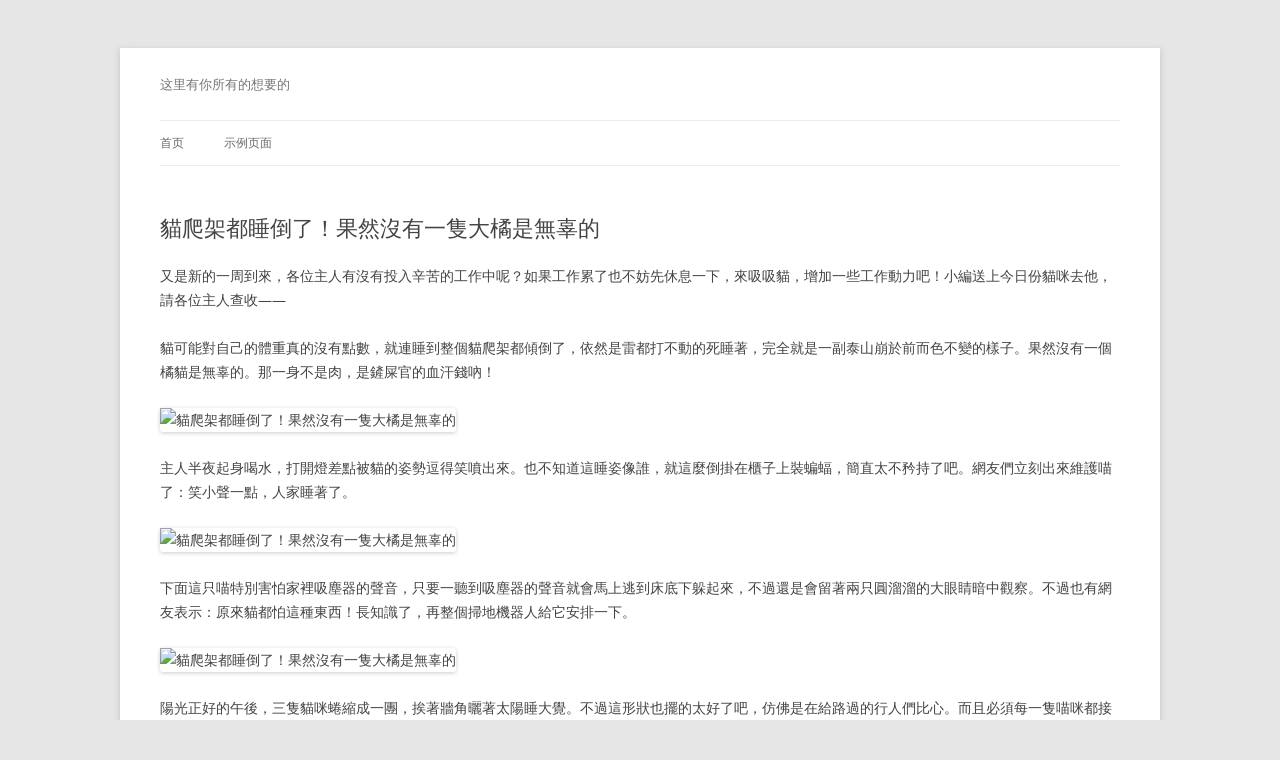

--- FILE ---
content_type: text/html; charset=UTF-8
request_url: https://www.aiqindao.com/archives/81463
body_size: 8658
content:
<!DOCTYPE html>
<html lang="zh-Hans">
<head>
<meta charset="UTF-8" />
<meta name="viewport" content="width=device-width, initial-scale=1.0" />
<title>貓爬架都睡倒了！果然沒有一隻大橘是無辜的 | </title>
<link rel="profile" href="https://gmpg.org/xfn/11" />
<link rel="pingback" href="https://www.aiqindao.com/xmlrpc.php">
<meta name='robots' content='max-image-preview:large' />
<link rel="alternate" type="application/rss+xml" title=" &raquo; Feed" href="https://www.aiqindao.com/feed" />
<link rel="alternate" type="application/rss+xml" title=" &raquo; 评论 Feed" href="https://www.aiqindao.com/comments/feed" />
<link rel="alternate" type="application/rss+xml" title=" &raquo; 貓爬架都睡倒了！果然沒有一隻大橘是無辜的 评论 Feed" href="https://www.aiqindao.com/archives/81463/feed" />
<link rel="alternate" title="oEmbed (JSON)" type="application/json+oembed" href="https://www.aiqindao.com/wp-json/oembed/1.0/embed?url=https%3A%2F%2Fwww.aiqindao.com%2Farchives%2F81463" />
<link rel="alternate" title="oEmbed (XML)" type="text/xml+oembed" href="https://www.aiqindao.com/wp-json/oembed/1.0/embed?url=https%3A%2F%2Fwww.aiqindao.com%2Farchives%2F81463&#038;format=xml" />
<style id='wp-img-auto-sizes-contain-inline-css' type='text/css'>
img:is([sizes=auto i],[sizes^="auto," i]){contain-intrinsic-size:3000px 1500px}
/*# sourceURL=wp-img-auto-sizes-contain-inline-css */
</style>
<style id='wp-emoji-styles-inline-css' type='text/css'>

	img.wp-smiley, img.emoji {
		display: inline !important;
		border: none !important;
		box-shadow: none !important;
		height: 1em !important;
		width: 1em !important;
		margin: 0 0.07em !important;
		vertical-align: -0.1em !important;
		background: none !important;
		padding: 0 !important;
	}
/*# sourceURL=wp-emoji-styles-inline-css */
</style>
<style id='wp-block-library-inline-css' type='text/css'>
:root{--wp-block-synced-color:#7a00df;--wp-block-synced-color--rgb:122,0,223;--wp-bound-block-color:var(--wp-block-synced-color);--wp-editor-canvas-background:#ddd;--wp-admin-theme-color:#007cba;--wp-admin-theme-color--rgb:0,124,186;--wp-admin-theme-color-darker-10:#006ba1;--wp-admin-theme-color-darker-10--rgb:0,107,160.5;--wp-admin-theme-color-darker-20:#005a87;--wp-admin-theme-color-darker-20--rgb:0,90,135;--wp-admin-border-width-focus:2px}@media (min-resolution:192dpi){:root{--wp-admin-border-width-focus:1.5px}}.wp-element-button{cursor:pointer}:root .has-very-light-gray-background-color{background-color:#eee}:root .has-very-dark-gray-background-color{background-color:#313131}:root .has-very-light-gray-color{color:#eee}:root .has-very-dark-gray-color{color:#313131}:root .has-vivid-green-cyan-to-vivid-cyan-blue-gradient-background{background:linear-gradient(135deg,#00d084,#0693e3)}:root .has-purple-crush-gradient-background{background:linear-gradient(135deg,#34e2e4,#4721fb 50%,#ab1dfe)}:root .has-hazy-dawn-gradient-background{background:linear-gradient(135deg,#faaca8,#dad0ec)}:root .has-subdued-olive-gradient-background{background:linear-gradient(135deg,#fafae1,#67a671)}:root .has-atomic-cream-gradient-background{background:linear-gradient(135deg,#fdd79a,#004a59)}:root .has-nightshade-gradient-background{background:linear-gradient(135deg,#330968,#31cdcf)}:root .has-midnight-gradient-background{background:linear-gradient(135deg,#020381,#2874fc)}:root{--wp--preset--font-size--normal:16px;--wp--preset--font-size--huge:42px}.has-regular-font-size{font-size:1em}.has-larger-font-size{font-size:2.625em}.has-normal-font-size{font-size:var(--wp--preset--font-size--normal)}.has-huge-font-size{font-size:var(--wp--preset--font-size--huge)}.has-text-align-center{text-align:center}.has-text-align-left{text-align:left}.has-text-align-right{text-align:right}.has-fit-text{white-space:nowrap!important}#end-resizable-editor-section{display:none}.aligncenter{clear:both}.items-justified-left{justify-content:flex-start}.items-justified-center{justify-content:center}.items-justified-right{justify-content:flex-end}.items-justified-space-between{justify-content:space-between}.screen-reader-text{border:0;clip-path:inset(50%);height:1px;margin:-1px;overflow:hidden;padding:0;position:absolute;width:1px;word-wrap:normal!important}.screen-reader-text:focus{background-color:#ddd;clip-path:none;color:#444;display:block;font-size:1em;height:auto;left:5px;line-height:normal;padding:15px 23px 14px;text-decoration:none;top:5px;width:auto;z-index:100000}html :where(.has-border-color){border-style:solid}html :where([style*=border-top-color]){border-top-style:solid}html :where([style*=border-right-color]){border-right-style:solid}html :where([style*=border-bottom-color]){border-bottom-style:solid}html :where([style*=border-left-color]){border-left-style:solid}html :where([style*=border-width]){border-style:solid}html :where([style*=border-top-width]){border-top-style:solid}html :where([style*=border-right-width]){border-right-style:solid}html :where([style*=border-bottom-width]){border-bottom-style:solid}html :where([style*=border-left-width]){border-left-style:solid}html :where(img[class*=wp-image-]){height:auto;max-width:100%}:where(figure){margin:0 0 1em}html :where(.is-position-sticky){--wp-admin--admin-bar--position-offset:var(--wp-admin--admin-bar--height,0px)}@media screen and (max-width:600px){html :where(.is-position-sticky){--wp-admin--admin-bar--position-offset:0px}}

/*# sourceURL=wp-block-library-inline-css */
</style><style id='global-styles-inline-css' type='text/css'>
:root{--wp--preset--aspect-ratio--square: 1;--wp--preset--aspect-ratio--4-3: 4/3;--wp--preset--aspect-ratio--3-4: 3/4;--wp--preset--aspect-ratio--3-2: 3/2;--wp--preset--aspect-ratio--2-3: 2/3;--wp--preset--aspect-ratio--16-9: 16/9;--wp--preset--aspect-ratio--9-16: 9/16;--wp--preset--color--black: #000000;--wp--preset--color--cyan-bluish-gray: #abb8c3;--wp--preset--color--white: #fff;--wp--preset--color--pale-pink: #f78da7;--wp--preset--color--vivid-red: #cf2e2e;--wp--preset--color--luminous-vivid-orange: #ff6900;--wp--preset--color--luminous-vivid-amber: #fcb900;--wp--preset--color--light-green-cyan: #7bdcb5;--wp--preset--color--vivid-green-cyan: #00d084;--wp--preset--color--pale-cyan-blue: #8ed1fc;--wp--preset--color--vivid-cyan-blue: #0693e3;--wp--preset--color--vivid-purple: #9b51e0;--wp--preset--color--blue: #21759b;--wp--preset--color--dark-gray: #444;--wp--preset--color--medium-gray: #9f9f9f;--wp--preset--color--light-gray: #e6e6e6;--wp--preset--gradient--vivid-cyan-blue-to-vivid-purple: linear-gradient(135deg,rgb(6,147,227) 0%,rgb(155,81,224) 100%);--wp--preset--gradient--light-green-cyan-to-vivid-green-cyan: linear-gradient(135deg,rgb(122,220,180) 0%,rgb(0,208,130) 100%);--wp--preset--gradient--luminous-vivid-amber-to-luminous-vivid-orange: linear-gradient(135deg,rgb(252,185,0) 0%,rgb(255,105,0) 100%);--wp--preset--gradient--luminous-vivid-orange-to-vivid-red: linear-gradient(135deg,rgb(255,105,0) 0%,rgb(207,46,46) 100%);--wp--preset--gradient--very-light-gray-to-cyan-bluish-gray: linear-gradient(135deg,rgb(238,238,238) 0%,rgb(169,184,195) 100%);--wp--preset--gradient--cool-to-warm-spectrum: linear-gradient(135deg,rgb(74,234,220) 0%,rgb(151,120,209) 20%,rgb(207,42,186) 40%,rgb(238,44,130) 60%,rgb(251,105,98) 80%,rgb(254,248,76) 100%);--wp--preset--gradient--blush-light-purple: linear-gradient(135deg,rgb(255,206,236) 0%,rgb(152,150,240) 100%);--wp--preset--gradient--blush-bordeaux: linear-gradient(135deg,rgb(254,205,165) 0%,rgb(254,45,45) 50%,rgb(107,0,62) 100%);--wp--preset--gradient--luminous-dusk: linear-gradient(135deg,rgb(255,203,112) 0%,rgb(199,81,192) 50%,rgb(65,88,208) 100%);--wp--preset--gradient--pale-ocean: linear-gradient(135deg,rgb(255,245,203) 0%,rgb(182,227,212) 50%,rgb(51,167,181) 100%);--wp--preset--gradient--electric-grass: linear-gradient(135deg,rgb(202,248,128) 0%,rgb(113,206,126) 100%);--wp--preset--gradient--midnight: linear-gradient(135deg,rgb(2,3,129) 0%,rgb(40,116,252) 100%);--wp--preset--font-size--small: 13px;--wp--preset--font-size--medium: 20px;--wp--preset--font-size--large: 36px;--wp--preset--font-size--x-large: 42px;--wp--preset--spacing--20: 0.44rem;--wp--preset--spacing--30: 0.67rem;--wp--preset--spacing--40: 1rem;--wp--preset--spacing--50: 1.5rem;--wp--preset--spacing--60: 2.25rem;--wp--preset--spacing--70: 3.38rem;--wp--preset--spacing--80: 5.06rem;--wp--preset--shadow--natural: 6px 6px 9px rgba(0, 0, 0, 0.2);--wp--preset--shadow--deep: 12px 12px 50px rgba(0, 0, 0, 0.4);--wp--preset--shadow--sharp: 6px 6px 0px rgba(0, 0, 0, 0.2);--wp--preset--shadow--outlined: 6px 6px 0px -3px rgb(255, 255, 255), 6px 6px rgb(0, 0, 0);--wp--preset--shadow--crisp: 6px 6px 0px rgb(0, 0, 0);}:where(.is-layout-flex){gap: 0.5em;}:where(.is-layout-grid){gap: 0.5em;}body .is-layout-flex{display: flex;}.is-layout-flex{flex-wrap: wrap;align-items: center;}.is-layout-flex > :is(*, div){margin: 0;}body .is-layout-grid{display: grid;}.is-layout-grid > :is(*, div){margin: 0;}:where(.wp-block-columns.is-layout-flex){gap: 2em;}:where(.wp-block-columns.is-layout-grid){gap: 2em;}:where(.wp-block-post-template.is-layout-flex){gap: 1.25em;}:where(.wp-block-post-template.is-layout-grid){gap: 1.25em;}.has-black-color{color: var(--wp--preset--color--black) !important;}.has-cyan-bluish-gray-color{color: var(--wp--preset--color--cyan-bluish-gray) !important;}.has-white-color{color: var(--wp--preset--color--white) !important;}.has-pale-pink-color{color: var(--wp--preset--color--pale-pink) !important;}.has-vivid-red-color{color: var(--wp--preset--color--vivid-red) !important;}.has-luminous-vivid-orange-color{color: var(--wp--preset--color--luminous-vivid-orange) !important;}.has-luminous-vivid-amber-color{color: var(--wp--preset--color--luminous-vivid-amber) !important;}.has-light-green-cyan-color{color: var(--wp--preset--color--light-green-cyan) !important;}.has-vivid-green-cyan-color{color: var(--wp--preset--color--vivid-green-cyan) !important;}.has-pale-cyan-blue-color{color: var(--wp--preset--color--pale-cyan-blue) !important;}.has-vivid-cyan-blue-color{color: var(--wp--preset--color--vivid-cyan-blue) !important;}.has-vivid-purple-color{color: var(--wp--preset--color--vivid-purple) !important;}.has-black-background-color{background-color: var(--wp--preset--color--black) !important;}.has-cyan-bluish-gray-background-color{background-color: var(--wp--preset--color--cyan-bluish-gray) !important;}.has-white-background-color{background-color: var(--wp--preset--color--white) !important;}.has-pale-pink-background-color{background-color: var(--wp--preset--color--pale-pink) !important;}.has-vivid-red-background-color{background-color: var(--wp--preset--color--vivid-red) !important;}.has-luminous-vivid-orange-background-color{background-color: var(--wp--preset--color--luminous-vivid-orange) !important;}.has-luminous-vivid-amber-background-color{background-color: var(--wp--preset--color--luminous-vivid-amber) !important;}.has-light-green-cyan-background-color{background-color: var(--wp--preset--color--light-green-cyan) !important;}.has-vivid-green-cyan-background-color{background-color: var(--wp--preset--color--vivid-green-cyan) !important;}.has-pale-cyan-blue-background-color{background-color: var(--wp--preset--color--pale-cyan-blue) !important;}.has-vivid-cyan-blue-background-color{background-color: var(--wp--preset--color--vivid-cyan-blue) !important;}.has-vivid-purple-background-color{background-color: var(--wp--preset--color--vivid-purple) !important;}.has-black-border-color{border-color: var(--wp--preset--color--black) !important;}.has-cyan-bluish-gray-border-color{border-color: var(--wp--preset--color--cyan-bluish-gray) !important;}.has-white-border-color{border-color: var(--wp--preset--color--white) !important;}.has-pale-pink-border-color{border-color: var(--wp--preset--color--pale-pink) !important;}.has-vivid-red-border-color{border-color: var(--wp--preset--color--vivid-red) !important;}.has-luminous-vivid-orange-border-color{border-color: var(--wp--preset--color--luminous-vivid-orange) !important;}.has-luminous-vivid-amber-border-color{border-color: var(--wp--preset--color--luminous-vivid-amber) !important;}.has-light-green-cyan-border-color{border-color: var(--wp--preset--color--light-green-cyan) !important;}.has-vivid-green-cyan-border-color{border-color: var(--wp--preset--color--vivid-green-cyan) !important;}.has-pale-cyan-blue-border-color{border-color: var(--wp--preset--color--pale-cyan-blue) !important;}.has-vivid-cyan-blue-border-color{border-color: var(--wp--preset--color--vivid-cyan-blue) !important;}.has-vivid-purple-border-color{border-color: var(--wp--preset--color--vivid-purple) !important;}.has-vivid-cyan-blue-to-vivid-purple-gradient-background{background: var(--wp--preset--gradient--vivid-cyan-blue-to-vivid-purple) !important;}.has-light-green-cyan-to-vivid-green-cyan-gradient-background{background: var(--wp--preset--gradient--light-green-cyan-to-vivid-green-cyan) !important;}.has-luminous-vivid-amber-to-luminous-vivid-orange-gradient-background{background: var(--wp--preset--gradient--luminous-vivid-amber-to-luminous-vivid-orange) !important;}.has-luminous-vivid-orange-to-vivid-red-gradient-background{background: var(--wp--preset--gradient--luminous-vivid-orange-to-vivid-red) !important;}.has-very-light-gray-to-cyan-bluish-gray-gradient-background{background: var(--wp--preset--gradient--very-light-gray-to-cyan-bluish-gray) !important;}.has-cool-to-warm-spectrum-gradient-background{background: var(--wp--preset--gradient--cool-to-warm-spectrum) !important;}.has-blush-light-purple-gradient-background{background: var(--wp--preset--gradient--blush-light-purple) !important;}.has-blush-bordeaux-gradient-background{background: var(--wp--preset--gradient--blush-bordeaux) !important;}.has-luminous-dusk-gradient-background{background: var(--wp--preset--gradient--luminous-dusk) !important;}.has-pale-ocean-gradient-background{background: var(--wp--preset--gradient--pale-ocean) !important;}.has-electric-grass-gradient-background{background: var(--wp--preset--gradient--electric-grass) !important;}.has-midnight-gradient-background{background: var(--wp--preset--gradient--midnight) !important;}.has-small-font-size{font-size: var(--wp--preset--font-size--small) !important;}.has-medium-font-size{font-size: var(--wp--preset--font-size--medium) !important;}.has-large-font-size{font-size: var(--wp--preset--font-size--large) !important;}.has-x-large-font-size{font-size: var(--wp--preset--font-size--x-large) !important;}
/*# sourceURL=global-styles-inline-css */
</style>

<style id='classic-theme-styles-inline-css' type='text/css'>
/*! This file is auto-generated */
.wp-block-button__link{color:#fff;background-color:#32373c;border-radius:9999px;box-shadow:none;text-decoration:none;padding:calc(.667em + 2px) calc(1.333em + 2px);font-size:1.125em}.wp-block-file__button{background:#32373c;color:#fff;text-decoration:none}
/*# sourceURL=/wp-includes/css/classic-themes.min.css */
</style>
<link rel='stylesheet' id='twentytwelve-fonts-css' href='https://www.aiqindao.com/wp-content/themes/twentytwelve/fonts/font-open-sans.css?ver=20230328' type='text/css' media='all' />
<link rel='stylesheet' id='twentytwelve-style-css' href='https://www.aiqindao.com/wp-content/themes/twentytwelve/style.css?ver=20250715' type='text/css' media='all' />
<link rel='stylesheet' id='twentytwelve-block-style-css' href='https://www.aiqindao.com/wp-content/themes/twentytwelve/css/blocks.css?ver=20240812' type='text/css' media='all' />
<script type="text/javascript" src="https://www.aiqindao.com/wp-includes/js/jquery/jquery.min.js?ver=3.7.1" id="jquery-core-js"></script>
<script type="text/javascript" src="https://www.aiqindao.com/wp-includes/js/jquery/jquery-migrate.min.js?ver=3.4.1" id="jquery-migrate-js"></script>
<script type="text/javascript" src="https://www.aiqindao.com/wp-content/themes/twentytwelve/js/navigation.js?ver=20250303" id="twentytwelve-navigation-js" defer="defer" data-wp-strategy="defer"></script>
<link rel="https://api.w.org/" href="https://www.aiqindao.com/wp-json/" /><link rel="alternate" title="JSON" type="application/json" href="https://www.aiqindao.com/wp-json/wp/v2/posts/81463" /><link rel="EditURI" type="application/rsd+xml" title="RSD" href="https://www.aiqindao.com/xmlrpc.php?rsd" />
<meta name="generator" content="WordPress 7.0-alpha-61321" />
<link rel="canonical" href="https://www.aiqindao.com/archives/81463" />
<link rel='shortlink' href='https://www.aiqindao.com/?p=81463' />
</head>

<body class="wp-singular post-template-default single single-post postid-81463 single-format-standard wp-embed-responsive wp-theme-twentytwelve full-width custom-font-enabled">
<div id="page" class="hfeed site">
	<a class="screen-reader-text skip-link" href="#content">Skip to content</a>
	<header id="masthead" class="site-header">
		<hgroup>
							<h2 class="site-description">这里有你所有的想要的</h2>
					</hgroup>

		<nav id="site-navigation" class="main-navigation">
			<button class="menu-toggle">Menu</button>
			<div class="nav-menu"><ul>
<li ><a href="https://www.aiqindao.com/">首页</a></li><li class="page_item page-item-2"><a href="https://www.aiqindao.com/sample-page">示例页面</a></li>
</ul></div>
		</nav><!-- #site-navigation -->

			</header><!-- #masthead -->

	<div id="main" class="wrapper">

	<div id="primary" class="site-content">
		<div id="content" role="main">

			
				
	<article id="post-81463" class="post-81463 post type-post status-publish format-standard hentry category-pet tag-10 tag-143 tag-506 tag-509 tag-112 tag-508 tag-123 tag-381 tag-336 tag-507">
				<header class="entry-header">
			
						<h1 class="entry-title">貓爬架都睡倒了！果然沒有一隻大橘是無辜的</h1>
								</header><!-- .entry-header -->

				<div class="entry-content">
			<p>又是新的一周到來，各位主人有沒有投入辛苦的工作中呢？如果工作累了也不妨先休息一下，來吸吸貓，增加一些工作動力吧！小編送上今日份貓咪去他，請各位主人查收——</p>
<p><span id="more-81463"></span></p>
<p>貓可能對自己的體重真的沒有點數，就連睡到整個貓爬架都傾倒了，依然是雷都打不動的死睡著，完全就是一副泰山崩於前而色不變的樣子。果然沒有一個橘貓是無辜的。那一身不是肉，是鏟屎官的血汗錢吶！</p>
<p><img decoding="async" src="http://p9.pstatp.com/large/pgc-image/717104eda8444072974264ad77d06eb4" img_width="510" img_height="646" alt="貓爬架都睡倒了！果然沒有一隻大橘是無辜的" inline="0"></p>
<p>主人半夜起身喝水，打開燈差點被貓的姿勢逗得笑噴出來。也不知道這睡姿像誰，就這麼倒掛在櫃子上裝蝙蝠，簡直太不矜持了吧。網友們立刻出來維護喵了：笑小聲一點，人家睡著了。</p>
<p><img decoding="async" src="http://p1.pstatp.com/large/pgc-image/649286cadc7e41b8847cb4502bfdbff8" img_width="480" img_height="639" alt="貓爬架都睡倒了！果然沒有一隻大橘是無辜的" inline="0"></p>
<p>下面這只喵特別害怕家裡吸塵器的聲音，只要一聽到吸塵器的聲音就會馬上逃到床底下躲起來，不過還是會留著兩只圓溜溜的大眼睛暗中觀察。不過也有網友表示：原來貓都怕這種東西！長知識了，再整個掃地機器人給它安排一下。</p>
<p><img decoding="async" src="http://p3.pstatp.com/large/pgc-image/bdab9dd1d9534fb49e53ccf2a0c7fcbd" img_width="640" img_height="852" alt="貓爬架都睡倒了！果然沒有一隻大橘是無辜的" inline="0"></p>
<p>陽光正好的午後，三隻貓咪蜷縮成一團，挨著牆角曬著太陽睡大覺。不過這形狀也擺的太好了吧，仿佛是在給路過的行人們比心。而且必須每一隻喵咪都接觸到彼此，這感情也太好了點吧。</p>
<p><img decoding="async" src="http://p1.pstatp.com/large/pgc-image/894bb4c2bd3b47789c6d6317b7e6684a" img_width="818" img_height="486" alt="貓爬架都睡倒了！果然沒有一隻大橘是無辜的" inline="0"></p>
<p>喜歡養無毛貓的寵主真的要慎重，萬一真的吃太多，養成了一個大胖子，可能會分分鍾把自己給嚇到。看吧，這養的是啥啊，這是…烤雞嗎？不過網友們紛紛表示：孩子這麼大了，打個碼吧。</p>
<p><img decoding="async" src="http://p1.pstatp.com/large/pgc-image/5853374995a64316a1dbbadbe8f4c225" img_width="562" img_height="750" alt="貓爬架都睡倒了！果然沒有一隻大橘是無辜的" inline="0"></p>
<p>都是貓咪是液體的，有各種的形狀，不過啞鈴型的小奶貓你見過嗎？但真的太太太可愛了吧！小編血槽都要空了呀！</p>
<p><img decoding="async" src="http://p1.pstatp.com/large/pgc-image/d37059c173a24ea28dacf72363ab0594" img_width="690" img_height="634" alt="貓爬架都睡倒了！果然沒有一隻大橘是無辜的" inline="0"></p>
<p>島國一位寵主吐槽說，某天她回家後一直找不到貓咪的身影，以為它偷跑出去玩了，還很著急。沒想到其實貓咪一直都呆在樓梯間的角落裡，和玩偶熊貓完美的融合在了一起…真的完全看不出有什麼異樣啊！</p>
<p><img decoding="async" src="http://p1.pstatp.com/large/pgc-image/9329b9d127e64931bda475c22301e970" img_width="690" img_height="698" alt="貓爬架都睡倒了！果然沒有一隻大橘是無辜的" inline="0"></p>
<p>你能找到上圖中的小貓咪嗎？歡迎在評論區留言告訴小爪喲！</p>
<p>圖片來源於網絡，侵權請聯系刪除，文章由小爪原創。</p>
					</div><!-- .entry-content -->
		
		<footer class="entry-meta">
			This entry was posted in <a href="https://www.aiqindao.com/archives/category/pet" rel="category tag">家有萌寵</a> and tagged <a href="https://www.aiqindao.com/archives/tag/%e4%b8%8d%e5%ae%8c%e7%be%8e%e5%a6%88%e5%a6%88" rel="tag">不完美妈妈</a>、<a href="https://www.aiqindao.com/archives/tag/%e4%ba%ba%e7%94%9f%e7%ac%ac%e4%b8%80%e4%bb%bd%e5%b7%a5%e4%bd%9c" rel="tag">人生第一份工作</a>、<a href="https://www.aiqindao.com/archives/tag/%e5%90%b8%e5%b0%98%e5%99%a8" rel="tag">吸尘器</a>、<a href="https://www.aiqindao.com/archives/tag/%e6%89%ab%e5%9c%b0%e6%9c%ba%e5%99%a8%e4%ba%ba" rel="tag">扫地机器人</a>、<a href="https://www.aiqindao.com/archives/tag/%e6%96%87%e7%ab%a0" rel="tag">文章</a>、<a href="https://www.aiqindao.com/archives/tag/%e6%b8%a9%e6%9a%96%e5%85%b0%e5%b7%9e%e4%ba%ba" rel="tag">温暖兰州人</a>、<a href="https://www.aiqindao.com/archives/tag/%e7%86%8a%e7%8c%ab%e5%ae%9d%e6%9d%a5" rel="tag">熊猫宝来</a>、<a href="https://www.aiqindao.com/archives/tag/%e7%8c%ab" rel="tag">猫</a>、<a href="https://www.aiqindao.com/archives/tag/%e7%8e%af%e7%90%83%e7%be%8e%e9%a3%9f%e5%98%89%e5%b9%b4%e5%8d%8e" rel="tag">环球美食嘉年华</a>、<a href="https://www.aiqindao.com/archives/tag/%e8%9d%99%e8%9d%a0" rel="tag">蝙蝠</a> on <a href="https://www.aiqindao.com/archives/81463" title="20:23" rel="bookmark"><time class="entry-date" datetime="2020-04-27T20:23:57+08:00">2020年4月27日</time></a><span class="by-author"> by <span class="author vcard"><a class="url fn n" href="https://www.aiqindao.com/archives/author/-7" title="View all posts by 举爪宠物播报" rel="author">举爪宠物播报</a></span></span>.								</footer><!-- .entry-meta -->
	</article><!-- #post -->

				<nav class="nav-single">
					<h3 class="assistive-text">Post navigation</h3>
					<span class="nav-previous"><a href="https://www.aiqindao.com/archives/81462" rel="prev"><span class="meta-nav">&larr;</span> 狗子幫主人求婚成功！開心到飛起，場面一度差點失控</a></span>
					<span class="nav-next"><a href="https://www.aiqindao.com/archives/81464" rel="next">鏟屎官洗魚缸離開片刻，回來就看到傻狗子在干這事兒 <span class="meta-nav">&rarr;</span></a></span>
				</nav><!-- .nav-single -->

				
<div id="comments" class="comments-area">

	
	
	
</div><!-- #comments .comments-area -->

			
		</div><!-- #content -->
	</div><!-- #primary -->


		</div><!-- #main .wrapper -->
	<footer id="colophon" role="contentinfo">
		<div class="site-info">
									<a href="https://wordpress.org/" class="imprint" title="Semantic Personal Publishing Platform">
				Proudly powered by WordPress			</a>
		</div><!-- .site-info -->
	</footer><!-- #colophon -->
</div><!-- #page -->

<script type="speculationrules">
{"prefetch":[{"source":"document","where":{"and":[{"href_matches":"/*"},{"not":{"href_matches":["/wp-*.php","/wp-admin/*","/wp-content/uploads/*","/wp-content/*","/wp-content/plugins/*","/wp-content/themes/twentytwelve/*","/*\\?(.+)"]}},{"not":{"selector_matches":"a[rel~=\"nofollow\"]"}},{"not":{"selector_matches":".no-prefetch, .no-prefetch a"}}]},"eagerness":"conservative"}]}
</script>
<script id="wp-emoji-settings" type="application/json">
{"baseUrl":"https://s.w.org/images/core/emoji/17.0.2/72x72/","ext":".png","svgUrl":"https://s.w.org/images/core/emoji/17.0.2/svg/","svgExt":".svg","source":{"concatemoji":"https://www.aiqindao.com/wp-includes/js/wp-emoji-release.min.js?ver=7.0-alpha-61321"}}
</script>
<script type="module">
/* <![CDATA[ */
/*! This file is auto-generated */
const a=JSON.parse(document.getElementById("wp-emoji-settings").textContent),o=(window._wpemojiSettings=a,"wpEmojiSettingsSupports"),s=["flag","emoji"];function i(e){try{var t={supportTests:e,timestamp:(new Date).valueOf()};sessionStorage.setItem(o,JSON.stringify(t))}catch(e){}}function c(e,t,n){e.clearRect(0,0,e.canvas.width,e.canvas.height),e.fillText(t,0,0);t=new Uint32Array(e.getImageData(0,0,e.canvas.width,e.canvas.height).data);e.clearRect(0,0,e.canvas.width,e.canvas.height),e.fillText(n,0,0);const a=new Uint32Array(e.getImageData(0,0,e.canvas.width,e.canvas.height).data);return t.every((e,t)=>e===a[t])}function p(e,t){e.clearRect(0,0,e.canvas.width,e.canvas.height),e.fillText(t,0,0);var n=e.getImageData(16,16,1,1);for(let e=0;e<n.data.length;e++)if(0!==n.data[e])return!1;return!0}function u(e,t,n,a){switch(t){case"flag":return n(e,"\ud83c\udff3\ufe0f\u200d\u26a7\ufe0f","\ud83c\udff3\ufe0f\u200b\u26a7\ufe0f")?!1:!n(e,"\ud83c\udde8\ud83c\uddf6","\ud83c\udde8\u200b\ud83c\uddf6")&&!n(e,"\ud83c\udff4\udb40\udc67\udb40\udc62\udb40\udc65\udb40\udc6e\udb40\udc67\udb40\udc7f","\ud83c\udff4\u200b\udb40\udc67\u200b\udb40\udc62\u200b\udb40\udc65\u200b\udb40\udc6e\u200b\udb40\udc67\u200b\udb40\udc7f");case"emoji":return!a(e,"\ud83e\u1fac8")}return!1}function f(e,t,n,a){let r;const o=(r="undefined"!=typeof WorkerGlobalScope&&self instanceof WorkerGlobalScope?new OffscreenCanvas(300,150):document.createElement("canvas")).getContext("2d",{willReadFrequently:!0}),s=(o.textBaseline="top",o.font="600 32px Arial",{});return e.forEach(e=>{s[e]=t(o,e,n,a)}),s}function r(e){var t=document.createElement("script");t.src=e,t.defer=!0,document.head.appendChild(t)}a.supports={everything:!0,everythingExceptFlag:!0},new Promise(t=>{let n=function(){try{var e=JSON.parse(sessionStorage.getItem(o));if("object"==typeof e&&"number"==typeof e.timestamp&&(new Date).valueOf()<e.timestamp+604800&&"object"==typeof e.supportTests)return e.supportTests}catch(e){}return null}();if(!n){if("undefined"!=typeof Worker&&"undefined"!=typeof OffscreenCanvas&&"undefined"!=typeof URL&&URL.createObjectURL&&"undefined"!=typeof Blob)try{var e="postMessage("+f.toString()+"("+[JSON.stringify(s),u.toString(),c.toString(),p.toString()].join(",")+"));",a=new Blob([e],{type:"text/javascript"});const r=new Worker(URL.createObjectURL(a),{name:"wpTestEmojiSupports"});return void(r.onmessage=e=>{i(n=e.data),r.terminate(),t(n)})}catch(e){}i(n=f(s,u,c,p))}t(n)}).then(e=>{for(const n in e)a.supports[n]=e[n],a.supports.everything=a.supports.everything&&a.supports[n],"flag"!==n&&(a.supports.everythingExceptFlag=a.supports.everythingExceptFlag&&a.supports[n]);var t;a.supports.everythingExceptFlag=a.supports.everythingExceptFlag&&!a.supports.flag,a.supports.everything||((t=a.source||{}).concatemoji?r(t.concatemoji):t.wpemoji&&t.twemoji&&(r(t.twemoji),r(t.wpemoji)))});
//# sourceURL=https://www.aiqindao.com/wp-includes/js/wp-emoji-loader.min.js
/* ]]> */
</script>
</body>
</html>
